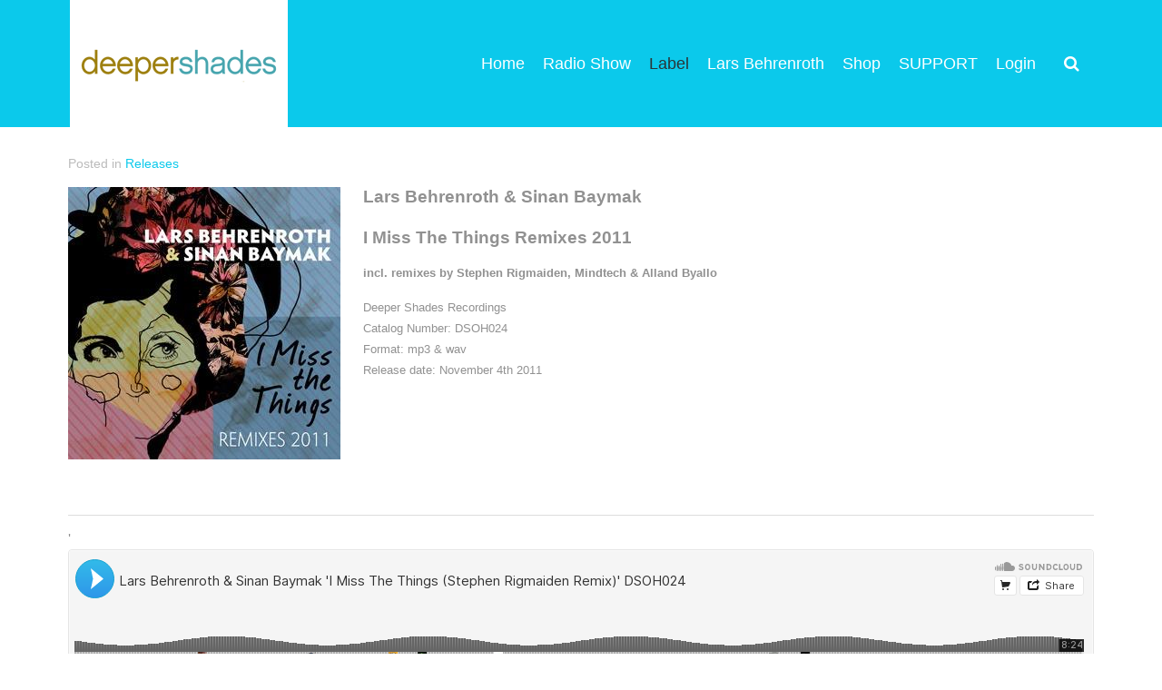

--- FILE ---
content_type: text/html; charset=utf-8
request_url: https://www.deepershades.net/releases/lars-behrenroth-sinan-baymak-i-miss-the-things-remixes-2011-dsoh024.html
body_size: 13625
content:
<!DOCTYPE HTML>
<html prefix="og: http://ogp.me/ns# fb: http://ogp.me/ns/fb# deepershades: http://ogp.me/ns/fb/deepershades#" lang="en-gb" dir="ltr"  data-config='{"twitter":0,"plusone":0,"facebook":0,"style":"lars-style"}'>

<head>									<!-- Google Tag Manager -->
									<script>(function(w,d,s,l,i){w[l]=w[l]||[];w[l].push({'gtm.start':
									new Date().getTime(),event:'gtm.js'});var f=d.getElementsByTagName(s)[0],
									j=d.createElement(s),dl=l!='dataLayer'?'&l='+l:'';j.async=true;j.src=
									'https://www.googletagmanager.com/gtm.js?id='+i+dl;f.parentNode.insertBefore(j,f);
									})(window,document,'script','dataLayer','GTM-KBRVWL');</script>
									<!-- End Google Tag Manager -->
<meta charset="utf-8">
<meta http-equiv="X-UA-Compatible" content="IE=edge">
<meta name="viewport" content="width=device-width, initial-scale=1">
<base href="https://www.deepershades.net/releases/lars-behrenroth-sinan-baymak-i-miss-the-things-remixes-2011-dsoh024.html" />
	<meta name="keywords" content="deep house, remix, soulful, lars behrenroth, deeper shades" />
	<meta name="rights" content="(c) 2026 Deeper Shades Recordings" />
	<meta name="title" content="Lars Behrenroth &amp; Sinan Baymak - I Miss The Things Remixes 2011 - DSOH024" />
	<meta name="metatitle" content="Lars Behrenroth &amp; Sinan Baymak - I Miss The Things Remixes 2011 - DSOH024" />
	
	
	<meta name="robots" content="max-snippet:-1, max-image-preview:large, max-video-preview:-1" />
	
	
	
	
	
	<meta property="og:image" content="https://www.deepershades.net/images/stories/label/covers/DSoH024_cover300.jpg" />
	<meta property="og:image:alt" content="Lars Behrenroth and Sinan Baymak - I Miss The Things Remixes 2011 - DSOH024" />
	
	<meta property="article:published_time" content="2011-10-17T13:00:00-07:00" />
	<meta property="article:modified_time" content="2016-12-12T16:47:23-08:00" />
	<meta property="article:section" content="Releases" />
	<meta property="article:author" content="Head Of DSOH" />
	
	<meta property="fb:pages" content="131688693517280" />
	<meta http-equiv="content-type" content="text/html; charset=utf-8" />
	<meta name="description" content="Lars Behrenroth &amp; Sinan Baymak - I Miss The Things Remixes 2011 - DSOH024 incl. remixes by Stephen Rigmaiden, Mindtech &amp; Alland Byallo" />
	<meta name="generator" content="MYOB" />
	<title>Lars Behrenroth &amp; Sinan Baymak - I Miss The Things Remixes 2011 - DSOH024</title>
	<link href="https://www.deepershades.net/index.php?option=com_search&amp;catid=49&amp;id=4979&amp;view=article&amp;Itemid=104305&amp;format=opensearch" rel="search" title="Search Deeper Shades Of House - The best Deep House - Radio Show, DJ Mixes, Record Label, Community" type="application/opensearchdescription+xml" />
	<link href="/templates/yoo_digit/favicon.ico" rel="shortcut icon" type="image/vnd.microsoft.icon" />
	<link href="https://www.deepershades.net/component/jmap/sitemap/aifeed" rel="alternate" type="application/json" title="AI JSON Data Feed" />
	<link href="/plugins/content/jw_disqus/jw_disqus/tmpl/css/template.css?v=3.7.0" rel="stylesheet" type="text/css" />
	<link href="/media/sourcecoast/css/sc_bootstrap5.css" rel="stylesheet" type="text/css" />
	<link href="/media/sourcecoast/css/common.css" rel="stylesheet" type="text/css" />
	<link href="/media/com_jce/site/css/content.min.css?badb4208be409b1335b815dde676300e" rel="stylesheet" type="text/css" />
	<link href="/media/com_rstbox/css/engagebox.css?fb490c12aacc45d487cbed97d1fb05d7" rel="stylesheet" type="text/css" />
	<link href="/modules/mod_latestnewsplusdate/tmpl/assets/style.min.css" rel="stylesheet" type="text/css" />
	<link href="/media/sourcecoast/themes/sclogin/default.css" rel="stylesheet" type="text/css" />
	<link href="/../plugins/system/quickuserreminder/assets/quickuserreminder.css" rel="stylesheet" type="text/css" />
	<style type="text/css">
.eb-23 .eb-dialog{--eb-max-width:700px;--eb-height:auto;--eb-padding:50px;--eb-background-color:rgba(255, 255, 255, 1);--eb-text-color:rgba(51, 51, 51, 1);--eb-dialog-shadow:var(--eb-shadow-elevation);text-align:center;--eb-border-style:none;--eb-border-color:rgba(0, 0, 0, 0.4);--eb-border-width:1px;--eb-overlay-enabled:1;--eb-overlay-clickable:1;--eb-bg-image-enabled:0;--eb-background-image:none;}.eb-23 .eb-close{--eb-close-button-inside:block;--eb-close-button-outside:none;--eb-close-button-icon:block;--eb-close-button-image:none;--eb-close-button-font-size:30px;--eb-close-button-color:rgba(136, 136, 136, 1);--eb-close-button-hover-color:rgba(85, 85, 85, 1);}.eb-23 .eb-dialog .eb-container{justify-content:center;min-height:100%;display:flex;flex-direction:column;}.eb-23 .eb-backdrop{--eb-overlay-background-color:rgba(0, 0, 0, 0.5);--eb-overlay-blur:10;}.eb-23.eb-inst{justify-content:center;align-items:center;}@media screen and (max-width: 1024px){.eb-23 .eb-dialog{--eb-height:auto;--eb-bg-image-enabled:inherit;--eb-background-image:none;}}@media screen and (max-width: 575px){.eb-23 .eb-dialog{--eb-height:auto;--eb-bg-image-enabled:inherit;--eb-background-image:none;}}.eb-23 {
                --animation_duration: 300ms;

            }
        
	</style>
	<script type="application/json" class="joomla-script-options new">{"csrf.token":"f07b81d7afa51529514e6f3cd0e5fe75","system.paths":{"root":"","base":""}}</script>
	<script src="/media/system/js/mootools-core.js?fb490c12aacc45d487cbed97d1fb05d7" type="text/javascript"></script>
	<script src="/media/system/js/core.js?fb490c12aacc45d487cbed97d1fb05d7" type="text/javascript"></script>
	<script src="/components/com_jfbconnect/includes/jfbconnect.js?v=6" type="text/javascript"></script>
	<script src="/media/jui/js/jquery.min.js?fb490c12aacc45d487cbed97d1fb05d7" type="text/javascript"></script>
	<script src="/media/jui/js/jquery-noconflict.js?fb490c12aacc45d487cbed97d1fb05d7" type="text/javascript"></script>
	<script src="/media/jui/js/jquery-migrate.min.js?fb490c12aacc45d487cbed97d1fb05d7" type="text/javascript"></script>
	<script src="/media/jui/js/bootstrap.min.js?fb490c12aacc45d487cbed97d1fb05d7" type="text/javascript"></script>
	<script src="/media/com_rstbox/js/vendor/velocity.min.js?fb490c12aacc45d487cbed97d1fb05d7" type="text/javascript"></script>
	<script src="/media/com_rstbox/js/vendor/velocity.ui.min.js?fb490c12aacc45d487cbed97d1fb05d7" type="text/javascript"></script>
	<script src="/media/com_rstbox/js/engagebox.js?fb490c12aacc45d487cbed97d1fb05d7" type="text/javascript"></script>
	<script src="/media/com_rstbox/js/gatracker.js?fb490c12aacc45d487cbed97d1fb05d7" type="text/javascript"></script>
	<script type="application/ld+json">
{"@context":"https://schema.org","@type":"FAQPage","mainEntity":[{"@type":"Question","name":"Lars Behrenroth & Sinan Baymak - I Miss The Things Remixes 2011 - DSOH024","url":"https://www.deepershades.net/releases/lars-behrenroth-sinan-baymak-i-miss-the-things-remixes-2011-dsoh024.html","acceptedAnswer":{"@type":"Answer","text":"Lars Behrenroth & Sinan Baymak - I Miss The Things Remixes 2011 - DSOH024 incl. remixes by Stephen Rigmaiden, Mindtech & Alland Byallo"}}]}
	</script>
	<!-- Facebook Pixel Code -->
            <script>
                !function(f,b,e,v,n,t,s)
              {if(f.fbq)return;n=f.fbq=function(){n.callMethod?
                  n.callMethod.apply(n,arguments):n.queue.push(arguments)};
                  if(!f._fbq)f._fbq=n;n.push=n;n.loaded=!0;n.version='2.0';
                  n.queue=[];t=b.createElement(e);t.async=!0;
                  t.src=v;s=b.getElementsByTagName(e)[0];
                  s.parentNode.insertBefore(t,s)}(window, document,'script',
              'https://connect.facebook.net/en_US/fbevents.js');
              fbq('init', '1399446800343373');
              fbq('track', 'PageView');
            </script>
            <noscript><img height="1" width="1" style="display:none"
              src="https://www.facebook.com/tr?id=1399446800343373&ev=PageView&noscript=1"
                  /></noscript>
            <!-- End Facebook Pixel Code -->
	<script type="text/javascript">jfbc.base = 'https://www.deepershades.net/';
jfbc.return_url = 'L3JlbGVhc2VzL2xhcnMtYmVocmVucm90aC1zaW5hbi1iYXltYWstaS1taXNzLXRoZS10aGluZ3MtcmVtaXhlcy0yMDExLWRzb2gwMjQuaHRtbA==';
jfbc.token = 'f07b81d7afa51529514e6f3cd0e5fe75';
jfbc.login.logout_facebook = false;
jfbc.login.scope = 'email';
jfbc.login.show_modal = '1';
jfbc.login.use_popup = true;
jfbc.login.auto = '0';
jfbc.login.logged_in = false;
jfbc.init();
</script>
	<meta name="twitter:card" content="summary_large_image"/><meta name="twitter:site" content="@DeeperShades"/><meta name="twitter:creator" content="@LarsLB"/><meta name="twitter:title" content="Lars Behrenroth & Sinan Baymak - I Miss The Things Remixes 2011 - DSOH024"/><meta property="og:title" content="Lars Behrenroth & Sinan Baymak - I Miss The Things Remixes 2011 - DSOH024"/><meta name="twitter:image" content="https://www.deepershades.net/images/stories/label/covers/DSoH024_cover300.jpg"/><meta property="og:image" content="https://www.deepershades.net/images/stories/label/covers/DSoH024_cover300.jpg"/><meta property="og:type" content="article"/><meta property="fb:admins" content="678451856"/><meta property="og:url" content="https://www.deepershades.net/releases/lars-behrenroth-sinan-baymak-i-miss-the-things-remixes-2011-dsoh024.html"/><meta property="og:description" content="Lars Behrenroth & Sinan Baymak - I Miss The Things Remixes 2011 - DSOH024 incl. remixes by Stephen Rigmaiden, Mindtech & Alland Byallo"/><meta name="twitter:description" content="Lars Behrenroth & Sinan Baymak - I Miss The Things Remixes 2011 - DSOH024 incl. remixes by Stephen Rigmaiden, Mindtech & Alland Byallo"/><meta property="fb:app_id" content="176174155730121"/><meta property="og:locale" content="en_gb"/><meta property="og:site_name" content="Deeper Shades Of House - The best Deep House - Radio Show, DJ Mixes, Record Label, Community"/>
	
	
	<!-- Start: Google Structured Data -->
			 <script type="application/ld+json" data-type="gsd"> { "@context": "https://schema.org", "@type": "BreadcrumbList", "itemListElement": [ { "@type": "ListItem", "position": 1, "name": "Home", "item": "https://www.deepershades.net/" }, { "@type": "ListItem", "position": 2, "name": "Label", "item": "https://www.deepershades.net/label-news/deeper-shades-recordings-mission-statement.html" }, { "@type": "ListItem", "position": 3, "name": "Releases", "item": "https://www.deepershades.net/releases/deeper-shades-recordings.html" }, { "@type": "ListItem", "position": 4, "name": "Label", "item": "https://www.deepershades.net/label.html" }, { "@type": "ListItem", "position": 5, "name": "Releases", "item": "https://www.deepershades.net/releases.html" }, { "@type": "ListItem", "position": 6, "name": "Lars Behrenroth &amp; Sinan Baymak - I Miss The Things Remixes 2011 - DSOH024", "item": "https://www.deepershades.net/releases/lars-behrenroth-sinan-baymak-i-miss-the-things-remixes-2011-dsoh024.html" } ] } </script> <script type="application/ld+json" data-type="gsd"> { "@context": "https://schema.org", "@type": "Article", "mainEntityOfPage": { "@type": "WebPage", "@id": "https://www.deepershades.net/releases/lars-behrenroth-sinan-baymak-i-miss-the-things-remixes-2011-dsoh024.html" }, "headline": "Lars Behrenroth &amp; Sinan Baymak - I Miss The Things Remixes 2011 - DSOH024", "description": "Lars Behrenroth &amp; Sinan Baymak - I Miss The Things Remixes 2011 - DSOH024 incl. remixes by Stephen Rigmaiden, Mindtech &amp; Alland Byallo", "image": { "@type": "ImageObject", "url": "https://www.deepershades.net/images/stories/label/covers/DSoH024_cover300.jpg" }, "publisher": { "@type": "Organization", "name": "Deep House Radio Show &amp; Podcast - Deeper Shades Of House", "logo": { "@type": "ImageObject", "url": "https://www.deepershades.net/images/dsoh_Logo_square1100.png" } }, "author": { "@type": "Person", "name": "DSOH_Main", "url": "https://www.deepershades.net/releases/lars-behrenroth-sinan-baymak-i-miss-the-things-remixes-2011-dsoh024.html" }, "datePublished": "2011-10-17T06:00:00-07:00", "dateCreated": "2011-10-17T06:00:00-07:00", "dateModified": "2016-12-12T08:47:23-08:00" } </script>
			<!-- End: Google Structured Data -->

<link rel="apple-touch-icon-precomposed" href="/templates/yoo_digit/apple_touch_icon.png">
<link rel="stylesheet" href="/templates/yoo_digit/styles/lars-style/css/bootstrap.css">
<link rel="stylesheet" href="/templates/yoo_digit/styles/lars-style/css/theme.css">
<link rel="stylesheet" href="/templates/yoo_digit/styles/lars-style/css/custom.css">
<script src="/templates/yoo_digit/warp/vendor/uikit/js/uikit.js"></script>
<script src="/templates/yoo_digit/warp/vendor/uikit/js/components/autocomplete.js"></script>
<script src="/templates/yoo_digit/warp/vendor/uikit/js/components/search.js"></script>
<script src="/templates/yoo_digit/warp/vendor/uikit/js/components/tooltip.js"></script>
<script src="/templates/yoo_digit/warp/js/social.js"></script>
<script src="/templates/yoo_digit/js/theme.js"></script>
<script src="/templates/yoo_digit/js/circlechart.js"></script>
  
<meta property="fb:pages" content="131688693517280" />
<script src="/templates/yoo_digit/js/dsoh-live-player.js?v=1" defer=""></script>
  <link rel="stylesheet" href="/templates/yoo_digit/css/dsoh-live-player.css?v=1"> 
<script src="https://cdn.gravitec.net/storage/930901ece449b2c776d0c98c598392e8/client.js" async></script>
  </head>

<body class="tm-isblog   tm-navbar-fixed">									<!-- Google Tag Manager (noscript) -->
									<noscript><iframe src="https://www.googletagmanager.com/ns.html?id=GTM-KBRVWL"
									height="0" width="0" style="display:none;visibility:hidden"></iframe></noscript>
									<!-- End Google Tag Manager (noscript) --><script type="text/javascript">
  
  window.fbAsyncInit = function() {
    FB.init({version: 'v16.0',appId: '176174155730121', status: false, cookie: true, xfbml: false});
FB.Event.subscribe('comment.create', jfbc.social.facebook.comment.create);
FB.Event.subscribe('comment.remove', jfbc.social.facebook.comment.remove);
jfbc.social.googleAnalytics.trackFacebook();
  };
  (function(d, s, id){
     var js, fjs = d.getElementsByTagName(s)[0];
     if (d.getElementById(id)) {return;}
     js = d.createElement(s); js.id = id;
     js.src = "//connect.facebook.net/en_GB/sdk.js";
     fjs.parentNode.insertBefore(js, fjs);
   }(document, 'script', 'facebook-jssdk'));
</script>





    
    
        <div class="tm-headerbar tm-headerbar-plain uk-clearfix">

            <div class="uk-container uk-container-center">

                                <a class="uk-navbar-brand uk-hidden-small" href="https://www.deepershades.net">
	<img class="tm-logo" src="/images/yootheme/logo.png" alt="logo" /></a>
                
                
                
                <div class="uk-navbar-flip">
                    <div class="uk-navbar-content uk-visible-large">
<form id="search-10027" class="uk-search" action="/releases/deeper-shades-recordings.html" method="post" role="search" data-uk-search="{'source': '/index.php?option=com_search&amp;tmpl=raw&amp;type=json&amp;ordering=&amp;searchphrase=all', 'param': 'searchword', 'msgResultsHeader': 'Search Results', 'msgMoreResults': 'More Results', 'msgNoResults': 'No results found', flipDropdown: 1}">
	<input class="uk-search-field" type="search" name="searchword" placeholder="search...">
	<input type="hidden" name="task"   value="search">
	<input type="hidden" name="option" value="com_search">
	<input type="hidden" name="Itemid" value="104305">
</form></div>
                </div>
                
                                <div class="uk-navbar-nav uk-navbar-flip uk-hidden-small">
                    <ul class="uk-navbar-nav uk-hidden-small">
<li class="uk-parent" data-uk-dropdown="{}" aria-haspopup="true" aria-expanded="false"><a href="https://www.deepershades.net/">Home</a><div class="uk-dropdown uk-dropdown-navbar uk-dropdown-width-1"><div class="uk-grid uk-dropdown-grid"><div class="uk-width-1-1"><ul class="uk-nav uk-nav-navbar"><li><a href="https://www.deepershades.net/contact">Contact</a></li><li><a href="/mixes/blog.html">DJ Mixes</a></li><li><a href="/deeper-shades-newsmail.html">Newsmail</a></li><li><a href="/donate-to-deepershades-net.html">Donate</a></li><li class="uk-parent"><a href="/features/blog.html">Features</a><ul class="uk-nav-sub"><li><a href="/label-profiles/blog.html">Label Profiles</a></li><li><a href="/interviews/blog.html">Interviews</a></li><li><a href="/music-reviews/blog.html">Music Reviews</a></li><li><a href="/premieres/blog.html">Premieres</a></li></ul></li><li class="uk-parent"><a href="/blog/blog.html">Blog</a><ul class="uk-nav-sub"><li><a href="/videos/blog.html">Videos</a></li><li><a href="/deep-house/blog.html">Deep House</a></li></ul></li><li><a href="/index.php?Itemid=106228&amp;option=com_search&amp;view=search">Search</a></li></ul></div></div></div></li><li class="uk-parent" data-uk-dropdown="{}" aria-haspopup="true" aria-expanded="false"><a href="/dsoh-shows/blog.html">Radio Show</a><div class="uk-dropdown uk-dropdown-navbar uk-dropdown-width-1"><div class="uk-grid uk-dropdown-grid"><div class="uk-width-1-1"><ul class="uk-nav uk-nav-navbar"><li><a href="https://radio.deepershades.net" onclick="window.open(this.href, 'targetWindow', 'toolbar=no,location=no,status=no,menubar=no,scrollbars=yes,resizable=yes,'); return false;">Live Radio</a></li><li><a href="https://www.deepershades.net/live">Live Video</a></li><li><a href="/dsoh-shows.html">Playlists</a></li><li><a href="/misc/deeper-shades-of-house-podcast.html">Podcast</a></li><li><a href="/about-deeper-shades-of-house.html">About</a></li></ul></div></div></div></li><li class="uk-parent uk-active" data-uk-dropdown="{}" aria-haspopup="true" aria-expanded="false"><a href="/label-news/deeper-shades-recordings-mission-statement.html">Label</a><div class="uk-dropdown uk-dropdown-navbar uk-dropdown-width-1"><div class="uk-grid uk-dropdown-grid"><div class="uk-width-1-1"><ul class="uk-nav uk-nav-navbar"><li><a href="https://deepershades.bandcamp.com">Music Store</a></li><li class="uk-active"><a href="https://www.deepershades.net/releases/deeper-shades-recordings.html">Releases</a></li><li><a href="/artists/blog.html">Artists &amp; Remixers</a></li><li><a href="/submit-your-demo.html">Submit Demo</a></li></ul></div></div></div></li><li class="uk-parent" data-uk-dropdown="{}" aria-haspopup="true" aria-expanded="false"><a href="https://www.deepershades.net/lars-behrenroth.html">Lars Behrenroth</a><div class="uk-dropdown uk-dropdown-navbar uk-dropdown-width-1"><div class="uk-grid uk-dropdown-grid"><div class="uk-width-1-1"><ul class="uk-nav uk-nav-navbar"><li><a href="/discography-lars-behrenroth.html">Discography</a></li><li><a href="/record-releases/blog.html">Productions + Remixes</a></li></ul></div></div></div></li><li><a href="https://shirts.deepershades.net" target="_blank" rel="noopener noreferrer">Shop</a></li><li class="uk-parent" data-uk-dropdown="{}" aria-haspopup="true" aria-expanded="false"><a href="https://www.deepershades.net/membership/plans.html" class="uk-button-default">SUPPORT</a><div class="uk-dropdown uk-dropdown-navbar uk-dropdown-width-1"><div class="uk-grid uk-dropdown-grid"><div class="uk-width-1-1"><ul class="uk-nav uk-nav-navbar"><li><a href="/membership/plans.html">Go Premium</a></li><li><a href="https://www.deepershades.net/community/premium-downloads?own=0">Premium Downloads</a></li><li><a href="/site/dsoh-premium-podcast.html">Premium Podcast</a></li><li><a href="https://its.dsoh.net/discord" target="_blank" rel="noopener noreferrer">Community Chat</a></li></ul></div></div></div></li></ul>

		<ul class="uk-navbar-nav uk-hidden-small">
			<li class="uk-parent" data-uk-dropdown>
				<a href="#">Login</a>
				<div class="uk-dropdown uk-dropdown-navbar"><div class="sclogin sourcecoast ns-bs5" id="sclogin-90">
    
    <div class="row">
        
    <div class="sclogin-joomla-login vertical col-md-12">
                <form action="/releases/deeper-shades-recordings.html" method="post" id="sclogin-form90">
            <div class="mod-sclogin__userdata userdata">
                <div class="mod-sclogin__username form-group">
                    <div class="input-group">
                        <input id="sclogin-username-90" type="text" name="username" class="form-control sclogin-username"
                               autocomplete="username" placeholder="Username"
                               tabindex="0"                         >
                        <label for="sclogin-username-90" class="visually-hidden">Username</label>
                        <span class="input-group-text " title="Username">
                            <span class="field-icon icon-user" aria-hidden="true"></span>
                        </span>
                        <!-- only add spans if they have buttons present -->
                                            </div>
                </div>
                <div class="mod-sclogin__password form-group">
                    <div class="input-group">
                        <input id="sclogin-passwd-90" type="password" name="password" autocomplete="current-password" class="form-control sclogin-passwd" placeholder="Password">
                        <!-- only add spans if they have buttons present -->
                                            </div>
                </div>
                <div class="form-group form-sclogin-submitcreate" id="form-sclogin-submitcreate-90">
                    <button type="submit" name="Submit" class="btn btn-primary">Log in</button>
                                            <a class="btn validate btn-secondary" href="/index.php?option=com_users&view=registration&Itemid=95">Register</a>
                                    </div>
                                        <div class="form-check">
                            <div class="form-group form-sclogin-remember" id="form-sclogin-remember-90">
                                <label for="sclogin-remember-90">
                                    <input id="sclogin-remember-90" type="checkbox" name="remember" class="form-check-input sclogin-remember"  title="Remember Me" />
                                    Remember me                                </label>
                            </div>
                        </div>
                    
                <input type="hidden" name="option" value="com_users"/><input type="hidden" name="task" value="user.login"/><input type="hidden" name="return" value="aHR0cHM6Ly93d3cuZGVlcGVyc2hhZGVzLm5ldC9yZWxlYXNlcy9sYXJzLWJlaHJlbnJvdGgtc2luYW4tYmF5bWFrLWktbWlzcy10aGUtdGhpbmdzLXJlbWl4ZXMtMjAxMS1kc29oMDI0Lmh0bWw="/><input type="hidden" name="mod_id" value="90"/><input type="hidden" name="f07b81d7afa51529514e6f3cd0e5fe75" value="1" /><ul><li><span class="btn-link"><a href="/forgot-username.html">Forgot Username?</a></span></li><li><span class="btn-link"><a href="/forgot-password.html">Forgot Password?</a></span></li></ul>            </div>
        </form>
    </div>
    <div class="sclogin-social-login col-md-12 vertical bottom"><div class="sourcecoast login ns-bs5"><div class="d-flex justify-content-start"><div class="social-login mr-2 facebook jfbcLogin" >
        <a class="sc_fblogin" href="javascript:void(0)" onclick="jfbc.login.provider('facebook');">
            <img src="/media/sourcecoast/images/provider/facebook/icon_label.png" alt="Login With Facebook" title="Login With Facebook"/></a>
            </div><div class="social-login mr-2 twitter scTwitterLogin" >
        <a class="sc_twlogin" href="javascript:void(0)" onclick="jfbc.login.provider('twitter');">
            <img src="/media/sourcecoast/images/provider/twitter/icon_label.png" alt="Login With Twitter" title="Login With Twitter"/></a>
            </div></div></div></div>    </div>

        <div class="clearfix"></div>
</div>

</div>
			</li>
		</ul>                </div>
                
                                <a href="#offcanvas" class="uk-navbar-toggle uk-navbar-flip uk-visible-small" data-uk-offcanvas></a>
                
                                <a class="tm-logo-small uk-navbar-brand uk-visible-small" href="https://www.deepershades.net">
	<img class="uk-responsive-height" src="/images/yootheme/logo.png" alt="Demo" width="95" height="55" /></a>

                
            </div>

        </div>

    
    
    <div class="tm-wrapper">

    
    
        <div class="tm-block tm-block-padding-top ">
        <div class=" uk-container uk-container-center">

                                        
            <div class="tm-middle uk-grid" data-uk-grid-match data-uk-grid-margin>

                                <div class="tm-main uk-width-medium-1-1">

                    
                                        <main class="tm-content">

                        <div id="system-message-container">
</div>
<script>
fbq('track', 'ViewContent', {
value: 0.00,
currency: 'USD'
});
</script>




<article class="uk-article" >

	
	
	
		<p class="uk-article-meta">

		 Posted in <a href="/releases.html">Releases</a>
	</p>
	
	
	
		<div>
		


<!-- JoomlaWorks "Disqus Comments (for Joomla)" (v3.7.0) starts here -->

<a id="startOfPage"></a>


<img src="https://www.deepershades.net/images/stories/label/covers/DSoH024_cover300.jpg" alt="Lars Behrenroth and Sinan Baymak - I Miss The Things Remixes 2011 - DSOH024" title="Lars Behrenroth and Sinan Baymak - I Miss The Things Remixes 2011 - DSOH024" style="float: left; width: 300px; height: 300px; margin-right: 25px; margin-bottom: 5px;" border="0" height="300" width="300" /><span style="font-size: 14pt;"><b>Lars Behrenroth &amp; Sinan Baymak</b></span><br /><br /> <span style="font-size: 14pt;"><b>I Miss The Things Remixes 2011<br /></b></span>
<p><span style="font-size: 12pt;"><b><span style="font-size: 10pt;">incl. remixes by Stephen Rigmaiden, Mindtech &amp; Alland Byallo</span><br /></b></span></p>
<span style="font-size: 10pt;">Deeper Shades Recordings<br /> Catalog Number: DSOH024<br />Format: mp3 &amp; wav</span><br /><span style="font-size: 10pt;">Release date: November 4th 2011</span><br /> <span style="font-size: 10pt;"><br /></span><br /><br /><br /><br /><br /></p>
<hr />

'
<iframe width="100%" height="450" scrolling="no" frameborder="no" src="https://w.soundcloud.com/player/?url=https%3A//api.soundcloud.com/playlists/1299525&amp;color=32bbe9&amp;auto_play=false&amp;hide_related=false&amp;show_comments=true&amp;show_user=false&amp;show_reposts=false&amp;show_artwork=false"></iframe>
<br /> 
<br /> 
<span style="font-size: 8pt;"><br /><br />Click the logos below to purchase this release from the following digital shops:</span><br /> 
<table bgcolor="white" border="0" cellpadding="5" cellspacing="15" width="100%">
<tbody>
<tr>
<td><a href="//deepershades.bandcamp.com/album/i-miss-the-things-remixes-2011"          target="_blank"><img src="/images/stories/sysimages/StoreLogosDS/ds_shop.gif"                  height="49" width="200" /></a></td>
<td><a href="//itunes.apple.com/us/album/i-miss-the-things-remixes-2011/id471569389?ls=1"    target="_blank"><img src="/images/stories/sysimages/StoreLogosDS/itunes_logo.gif"    height="47" width="121" /></a></td>
<td><a href="//www.amazon.com/gp/product/B005X1MOYQ/ref=as_li_ss_tl?ie=UTF8&tag=dsoh0d-20&linkCode=as2&camp=217145&creative=399373&creativeASIN=B005X1MOYQ"    target="_blank"><img src="/images/stories/sysimages/StoreLogosDS/logo-amazon.gif"    align="absbottom" height="35" width="180" /></a></td>

<td><a href="//www.beatport.com/release/i-miss-the-things-remixes-2011/828087"    target="_blank"><img src="/images/stories/sysimages/StoreLogosDS/Beatport-Logo-Black.gif"    border="0" height="50" width="150" /></a></td>

</tr>
</tbody>
</table>
&nbsp;   
 
<hr />
<p class="style1">Three years after the original release of "I Miss The  Things", the timeless and emotionally charged production by Lars  Behrenroth &amp; Sinan Baymak gets remixed by celebrated West Coast  darling Stephen Rigmaiden, Italy's successful production team Mindtech  aka Salvatore Agrosi &amp; Marco Fracasso and Berliner by choice, Alland  Byallo.</p>
<p><span class="style1">The three different remixes cover a  variety of deep house styles so you can find the perfect slot in your DJ  sets for either rendition.</span><br /><br /><span class="style1">1. <strong class="style1">I Miss The Things (Stephen Rigmaiden Remix)<br /> 2. </strong> <strong class="style1">I Miss The Things (Stephen Rigmaiden Instrumental)</strong><br /> <strong class="style1">3. </strong> <strong class="style1">I Miss The Things (Mindtech Remix)<br /> <strong class="style1">4. </strong> <strong class="style1">I Miss The Things (Mindtech Instrumental)<br /> <strong class="style1">5. </strong> <strong class="style1">I Miss The Things (Alland Byallo Bad Animal Remix)</strong></strong></strong></span><span class="style1"><br /></span></p>
<p>Mastered by Gil Tamazyan<br />Artwork by Kathy Behrenroth</p>
<p>(p) &amp; (c) 2011 Deeper Shades Recordings<br />licensing: <a href="/cdn-cgi/l/email-protection#117d7073747d517574746174636279707574623f7f7465"><span class="__cf_email__" data-cfemail="630f0201060f23070606130611100b020706104d0d0617">[email&#160;protected]</span></a><br /><br /> ----------------------------------------------------------------------------------------------------</p>
<p class="style1">What others have to say:</p>
<p class="style5">Love this release! the vocal delivery is  solid, all the remixes work, fav is the mind tech one however the rest  are proper for different grooves..great job..keep em comin! <br /> <strong>Osunlade (Yoruba Rec)</strong></p>
<p class="style5">Stephen Rigmaiden's remix is my favorite. Also featured it in the Gogo Music Radio show. <br /> <strong>Ralf Gum (Gogo Music)</strong></p>
<p class="style5">Digging the Mindtech mix on this. <br /> <strong>Zepherin Saint (Tribe Records)</strong></p>
<p class="style5">Out of the three remixes here the Alland Byallo is most ground breaking, feeling the crunch o this one!<br /> <strong>Atjazz (Atjazz Record Company)</strong></p>
<p class="style5">Dope dope, solid remixes all around from Alland to Stephen. However the Mindtech mix is just ridiculous. Full Support. <br /> <strong>Matthew Bandy (Limestone Rec) </strong></p>
<p class="style5">This is a heavy assault! The Mindtech mix is  tearing! Speaker damage. Really into this! Many thanks full support,  ill get this on my Soul elements show tomorrow!<br /> <strong>Joey (Distant People)</strong></p>
<p class="style5">Definitely a nice record, I dig Alland's mix alot..<br /> <strong>Martin Landsky (Pokerflat / Mobilee Rec)</strong></p>
<p class="style5">All the mixes are solid. Also the mixdown sounds clean and powerful.. Full support.<br /> <strong>Fabio Genito (Valenostrum / Vega Rec.)</strong></p>
<p class="style5">I like the mindtech remix - good deep vibe on that one.<br /> <strong>Mark De Clive-Lowe (Mashibeats)</strong></p>
<p class="style5">Thank you for taking me backing back to this  beauty. I'm really feeling Stephan Rigmaiden mix the best on this pack -  it's so smooth and compliments the vocal properly - best of luck with  it - it's def going down.<br /> <strong>Hector Romero (Def Mix / SAW Rec)</strong></p>
<p class="style5">I like the Rigmaiden Remix. <br /> <strong>DJ Christos (Katsaitis Music, South Africa)</strong></p>
<p class="style5">The Mindtech versions are the pick here for me. That bass grooves like mad... thanks <br /> <strong>Tom Lynch (Tomson / Tone Control Rec)</strong></p>
<p class="style5">Dope release bro! Loving Stephens remix.<br /> <strong>Andy Compton (Peng Rec)</strong></p>
<!-- Disqus comments block -->
<div class="jwDisqusForm">
    
            <div id="disqus_thread"></div>
            <script data-cfasync="false" src="/cdn-cgi/scripts/5c5dd728/cloudflare-static/email-decode.min.js"></script><script>
                var disqus_developer = '0';
                var disqus_config = function(){
                    this.page.url = 'https://www.deepershades.net/releases/lars-behrenroth-sinan-baymak-i-miss-the-things-remixes-2011-dsoh024.html';
                    this.page.identifier = 'd18b42b801_id4979';
                    this.language = '';
                };
                (function() {
                    var d = document, s = d.createElement('script');
                    s.src = 'https://deepershadesofhouse.disqus.com/embed.js';
                    s.setAttribute('data-timestamp', +new Date());
                    (d.head || d.body).appendChild(s);
                })();
            </script>
            <noscript>
                <a href="https://deepershadesofhouse.disqus.com/?url=ref_noscript">View the discussion thread.</a>
            </noscript>
                <div id="jwDisqusFormFooter">
        <a id="jwDisqusBackToTop" href="#startOfPage">
            back to top        </a>
        <div class="clr"></div>
    </div>
</div>

<div class="clr"></div>


<!-- JoomlaWorks "Disqus Comments (for Joomla)" (v3.7.0) ends here -->
<ul class="uk-navbar"><li class="uk-navbar">&lt; <a href="/releases/lars-behrenroth-presents-various-shades-vol2-dsoh025.html" rel="next">Lars Behrenroth Presents Various Shades Vol.2 - DSOH025</a></li><li class="uk-navbar-flip"><a href="/releases/va-house-afrika-presents-deeper-shades-of-house-digi-sampler-dsoh023.html" rel="prev">V.A. - House Afrika presents Deeper Shades of House DIGI Sampler - DSOH023</a> &gt;</li>
				</ul>	</div>
	
	
	
	
	
	
</article>
                    </main>
                    
                                        <section class="tm-main-bottom uk-grid" data-uk-grid-match="{target:'> div > .uk-panel'}" data-uk-grid-margin>
<div class="uk-width-1-1 uk-width-medium-1-3"><div class="uk-panel uk-panel-box uk-panel-box-primary"><h3 class="uk-panel-title">Support Deeper Shades Of House</h3>
	<ul class="uk-list uk-list-line">
<li>Exclusive Live DJ Sets and selected talk free shows</li>
<li>Premium Podcast</li>
<li>Store Discounts</li>
<li>Download all new Deeper Shades Recordings releases FREE</li>
<li>EXECUTIVE PRODUCER credit</li></ul>
<a class="uk-button uk-width-1-1" title="Go Premium today and support Deeper Shades Of House. Plus enjoy many many extra Premium member benefits." href="/premium-membership.html" target="_self">GO PREMIUM</a></div></div>

<div class="uk-width-1-1 uk-width-medium-1-3"><div class="uk-panel uk-panel-box style-box podcast">
	<div class="uk-panel uk-text-center"><h5>DEEPER SHADES RADIO NETWORK </h5> 
<a class="uk-icon-large uk-icon-play-circle" title="Audio only stream. Recommended for mobile and slow internet connections!" href="//radio.deepershades.net" onclick="window.open(this.href,'targetWindow','toolbar=no,location=no,status=no,menubar=no,scrollbars=yes,resizable=yes,');return false;"></a>
 <a class="uk-button-medium" title="Tune in and listen to Deeper Shades Of House shows and exclusive Deep House mixes 24 hours a day, 7 days a week" href="//radio.deepershades.net" onclick="window.open(this.href,'targetWindow','toolbar=no,location=no,status=no,menubar=no,scrollbars=yes,resizable=yes,');return false;">LISTEN</a>
 
<br />
<hr>
<h5>DEEPER SHADES TV</h5>
<a class="uk-icon-large uk-icon-youtube-play" title="Watch Lars Behrenroth and guests in the mix on Deeper Shades TV" href="/live"></a> 
<a class="uk-button-medium" title="Watch Lars Behrenroth and guests in the mix on Deeper Shades TV" href="/live">WATCH</a>
<br /><br />
<a href="/live" target="_self"><img src="//img.deepershades.net/stories/sysimages/DeeperShadesTV_210.jpg" width="210" height="146"></a></div></div></div>

<div class="uk-width-1-1 uk-width-medium-1-3"><div class="uk-panel uk-panel-box">
	<div align="center">
    <h3><strong>DSOH PODCAST</strong> <a href="https://www.deepershades.net/deeper-shades-of-house-podcast.html" title="what is a podcast . tell me more" class="uk-icon-hover uk-icon-question-circle"></a></h3>
    <br><a title="Subscribe and listen on Apple Podcasts" target="_blank" href="https://its.dsoh.net/applepodcasts" rel="noopener"><img src="https://www.deepershades.net/images/stories/sysimages/musicservices_logos/apple-podcasts-1-1.png" width="95%" alt="Subscribe and listen on Apple Podcasts"></a> <br> <br>
    <a title="Follow and listen on YouTube Music" target="_blank" href="https://its.dsoh.net/youtubepod" rel="noopener"><img src="https://www.deepershades.net/images/stories/sysimages/musicservices_logos/AvailableonYouTube-white-2xPNG.png" width="80%" alt="Follow and listen on YouTube Music"></a> <br><br><a title="Follow and listen on Amazon Music Podcasts" target="_blank" href="https://its.dsoh.net/amazonpodcasts" rel="noopener"><img src="https://www.deepershades.net/images/stories/sysimages/musicservices_logos/AM-listen on-light.png" width="88%" alt="Follow and listen on Amazon Music Podcasts"></a> <br><br> <a class="uk-button-secondary uk-button-small uk-button uk-width-1-1" title="Subscribe via RSS" target="_blank" href="https://feeds.deepershades.net/dsoh" rel="noopener"><i class="uk-icon-small uk-icon-justify uk-icon-rss"></i> SUBSCRIBE VIA RSS</a> <br> <a class="uk-button-primary uk-button-small uk-button uk-width-1-1" title="Subscribe via Email" href="https://newsletter.deepershades.net/subscription?f=MiWHA9Gxfn5FuGztJTsZQ1p7LHwWGUuSvUDV5ME7nsOATofw0Vyypm4C892I1m0RPf" target="_blank" rel="noopener"><i class="uk-icon-small uk-icon-justify uk-icon-pencil"></i> SUBSCRIBE VIA EMAIL</a>
</div></div></div>
</section>
                    
                </div>
                
                                                
            </div>
        </div>
    </div>
    
        <div class="tm-block  ">
        <div class=" uk-container uk-container-center">
            <section class="tm-bottom-a uk-grid" data-uk-grid-match="{target:'> div > .uk-panel'}" data-uk-grid-margin>
<div class="uk-width-1-1 uk-width-medium-1-3"><div class="uk-panel uk-panel-box"><h3 class="uk-panel-title">Latest Premieres</h3><ul class="lnpd_item_wrapper">
			<li class="lnpd_item_without_intro" >
			<span class="lnpd_item_date">
				<span class="lnd_introdate">Tue, Jan 13th 2026<br/></span>			</span>
			<a href="/premieres/premiere-lee-guthrie-fade-al-bradley-s-precinct-dub-3am-recordings.html"  class="lnpd_item_title"><span >PREMIERE: Lee Guthrie 'Fade (Al Bradley's Precinct Dub)' [3am Recordings]</span></a>	
			</li>

					<li class="lnpd_item_without_intro" >
			<span class="lnpd_item_date">
				<span class="lnd_introdate">Mon, Jan 12th 2026<br/></span>			</span>
			<a href="/premieres/premiere-trinidadian-deep-anger-wave-phuture-shock-musik.html"  class="lnpd_item_title"><span >PREMIERE: Trinidadian Deep 'Anger Wave' [Phuture Shock Musik]</span></a>	
			</li>

					<li class="lnpd_item_without_intro" >
			<span class="lnpd_item_date">
				<span class="lnd_introdate">Mon, Dec 29th 2025<br/></span>			</span>
			<a href="/premieres/premiere-li-la-lazy-sunday-deep-clicks.html"  class="lnpd_item_title"><span >PREMIERE: Li.La 'Lazy Sunday' [Deep Clicks]</span></a>	
			</li>

					<li class="lnpd_item_without_intro" >
			<span class="lnpd_item_date">
				<span class="lnd_introdate">Fri, Dec 19th 2025<br/></span>			</span>
			<a href="/premieres/premiere-ron-headback-who-knew-shaolin-s-never-sleep.html"  class="lnpd_item_title"><span >PREMIERE: Ron Headback 'Who Knew?' [Shaolin's Never Sleep]</span></a>	
			</li>

					<li class="lnpd_item_without_intro" >
			<span class="lnpd_item_date">
				<span class="lnd_introdate">Fri, Dec 12th 2025<br/></span>			</span>
			<a href="/premieres/premiere-petals-in-sound-days-dzc-s-dub-version-fortunea-records.html"  class="lnpd_item_title"><span >PREMIERE: Petals In Sound 'Days (Dzc.'s Dub Version)' [Fortunea Records]</span></a>	
			</li>

					<li class="lnpd_item_without_intro" >
			<span class="lnpd_item_date">
				<span class="lnd_introdate">Wed, Dec 10th 2025<br/></span>			</span>
			<a href="/premieres/premiere-jeff-swiff-stereo-nicewon-recordings.html"  class="lnpd_item_title"><span >PREMIERE: Jeff Swiff 'Stereo' [Nicewon Recordings]</span></a>	
			</li>

		</ul>
<div class='lnpd_more_cat'>More in <a href=/premieres.html>Premieres</a>&nbsp;&nbsp;</div></div></div>

<div class="uk-width-1-1 uk-width-medium-1-3"><div class="uk-panel uk-panel-box"><h3 class="uk-panel-title">Latest Shows</h3><ul class="lnpd_item_wrapper">
			<li class="lnpd_item_without_intro" >
			<span class="lnpd_item_date">
				<span class="lnd_introdate">Friday, 16 January 2026<br/></span>			</span>
			<a href="/dsoh-shows/deeper-shades-of-house-935-guest-mix-by-black-eyes.html"  class="lnpd_item_title"><span >Deeper Shades Of House #935 | guest mix by BLACK EYES aka Prince of Hydro</span></a>	
			</li>

					<li class="lnpd_item_without_intro" >
			<span class="lnpd_item_date">
				<span class="lnd_introdate">Friday, 09 January 2026<br/></span>			</span>
			<a href="/dsoh-shows/deeper-shades-of-house-934-guest-mix-by-jeremiah.html"  class="lnpd_item_title"><span >Deeper Shades Of House #934 | guest mix by JEREMIAH</span></a>	
			</li>

					<li class="lnpd_item_without_intro" >
			<span class="lnpd_item_date">
				<span class="lnd_introdate">Friday, 26 December 2025<br/></span>			</span>
			<a href="/dsoh-shows/deeper-shades-of-house-933-guest-mix-by-anthony-nicholson.html"  class="lnpd_item_title"><span >Deeper Shades Of House #933 | guest mix by ANTHONY NICHOLSON</span></a>	
			</li>

					<li class="lnpd_item_without_intro" >
			<span class="lnpd_item_date">
				<span class="lnd_introdate">Friday, 19 December 2025<br/></span>			</span>
			<a href="/dsoh-shows/deeper-shades-of-house-932-guest-mix-by-ladee-m.html"  class="lnpd_item_title"><span >Deeper Shades Of House #932 | guest mix by LADEE M</span></a>	
			</li>

					<li class="lnpd_item_without_intro" >
			<span class="lnpd_item_date">
				<span class="lnd_introdate">Friday, 12 December 2025<br/></span>			</span>
			<a href="/dsoh-shows/deeper-shades-of-house-931-guest-mix-by-gillandrax.html"  class="lnpd_item_title"><span >Deeper Shades Of House #931 | guest mix by GILLANDRAX</span></a>	
			</li>

					<li class="lnpd_item_without_intro" >
			<span class="lnpd_item_date">
				<span class="lnd_introdate">Friday, 05 December 2025<br/></span>			</span>
			<a href="/dsoh-shows/deeper-shades-of-house-930-guest-mix-by-toronto-hustle.html"  class="lnpd_item_title"><span >Deeper Shades Of House #930 | guest mix by TORONTO HUSTLE</span></a>	
			</li>

		</ul>
<div class='lnpd_more_cat'>More in <a href=/dsoh-shows.html>DSOH Shows</a>&nbsp;&nbsp;</div></div></div>

<div class="uk-width-1-1 uk-width-medium-1-3"><div class="uk-panel uk-panel-box"><h3 class="uk-panel-title">Latest Releases</h3><ul class="lnpd_item_wrapper">
			<li class="lnpd_item_without_intro" >
			<span class="lnpd_item_date">
				<span class="lnd_introdate">Tuesday, 16 December 2025 13:13<br/></span>			</span>
			<a href="/releases/60-hertz-project-happy-days-deeper-shades-recordings.html"  class="lnpd_item_title"><span >60 Hertz Project "Happy Days" [Deeper Shades Recordings]</span></a>	
			</li>

					<li class="lnpd_item_without_intro" >
			<span class="lnpd_item_date">
				<span class="lnd_introdate">Thursday, 20 November 2025 02:00<br/></span>			</span>
			<a href="/releases/kman-sa-breaking-walls-deeper-shades-recordings.html"  class="lnpd_item_title"><span >KMAN SA "Breaking Walls" [Deeper Shades Recordings]</span></a>	
			</li>

					<li class="lnpd_item_without_intro" >
			<span class="lnpd_item_date">
				<span class="lnd_introdate">Friday, 31 October 2025 01:20<br/></span>			</span>
			<a href="/releases/miguel-scott-the-definition-deeper-shades-recordings.html"  class="lnpd_item_title"><span >Miguel Scott "The Definition" [Deeper Shades Recordings]</span></a>	
			</li>

					<li class="lnpd_item_without_intro" >
			<span class="lnpd_item_date">
				<span class="lnd_introdate">Thursday, 30 October 2025 13:26<br/></span>			</span>
			<a href="/releases/lars-behrenroth-pitch-313-444-3764-deeper-shades-recordings.html"  class="lnpd_item_title"><span >Lars Behrenroth "Pitch (313 444 3764)" Deeper Shades Recordings</span></a>	
			</li>

					<li class="lnpd_item_without_intro" >
			<span class="lnpd_item_date">
				<span class="lnd_introdate">Wednesday, 29 October 2025 14:48<br/></span>			</span>
			<a href="/releases/apple-jazz-boet-quality-mhlaba-deeper-shades-recordings.html"  class="lnpd_item_title"><span >Apple Jazz & Boet Quality "Mhlaba" [Deeper Shades Recordings]</span></a>	
			</li>

		</ul>
<div class='lnpd_more_cat'>More in <a href=/releases.html>Releases</a>&nbsp;&nbsp;</div></div></div>
</section>
        </div>
    </div>
    
        <div class="tm-block  tm-block-primary ">
        <div class=" tm-block-full uk-container uk-container-center">
            <section class="tm-bottom-b uk-grid" data-uk-grid-match="{target:'> div > .uk-panel'}" data-uk-grid-margin><div class="uk-width-1-1">
	<div class="uk-panel uk-panel-box uk-panel-box-primary">
	<div class="uk-text-center tm-social-bar">
    <a href="//www.facebook.com/DeeperShadesOfHouse" target="_blank" class="uk-icon-button uk-icon uk-icon-facebook tm-margin-right"></a>
    <a href="//its.dsoh.net/twitter" target="_blank" class="uk-icon-button uk-icon-twitter tm-margin-left tm-margin-right"></a>
    <a href="//instagram.com/LarsLB" target="_blank" class="uk-icon-button uk-icon-instagram tm-margin-left tm-margin-right"></a>
    <a href="//its.dsoh.net/youtube" target="_blank" class="uk-icon-button uk-icon-youtube tm-margin-left tm-margin-right"></a>
    <a href="//www.soundcloud.com/LarsLB" target="_blank" class="uk-icon-button uk-icon-soundcloud tm-margin-left tm-margin-right"></a>
    <a href="//feeds.feedburner.com/DeeperShadesOfHouse" target="_blank" class="uk-icon-button uk-icon-rss tm-margin-left"></a>
    <a href="//its.dsoh.net/twitch" target="_blank" class="uk-icon-button uk-icon-twitch tm-margin-left tm-margin-right"></a>
    <a rel="me" href="//its.dsoh.net/discord"><strong>DISCORD</strong></a>
</div>

<div class="uk-panel uk-text-center">
    <h2 class="tm-title-line"><span><strong>Leave a Voicemail / Text or WhatsApp</strong></span></h2>
    <span style="font-size: 19pt;"><strong>+1&nbsp;313 444 3764</strong></span>
</div><br><br></div></div></section>
        </div>
    </div>
                <a class="tm-totop-scroller  tm-block-secondary" data-uk-smooth-scroll href="#"></a>
    
        <div class="tm-block  tm-block-secondary ">
        <div class="uk-container uk-container-center  tm-block-full">
            <section class="tm-bottom-c uk-grid" data-uk-grid-match="{target:'> div > .uk-panel'}" data-uk-grid-margin>
<div class="uk-width-1-1"><div class=" style-blank">
	<div class="uk-text-center">
<h2 class="tm-title-line"> GO PREMIUM </h2>
<h2>DOWNLOAD EXCLUSIVE LIVE MIXES, PREMIUM PODCAST, <br /> DEEPER SHADES LABEL RELEASES AND MORE</h2>
 
 <br /><a href="//www.deepershades.net/membership/plans.html" target="_self"><img src="//www.deepershades.net/images/stories/sysimages/Sign-Up-Button-Transparent-Background.png" width="250" alt="Access All Areas" /></a></div>
<br /><br />

</div></div>
</section>
        </div>
    </div>
    
    </div>

        <div class=" tm-block-secondary">
        <div class=" tm-block-full uk-container uk-container-center">
            <footer class="tm-footer uk-text-center uk-text-small">

                <div class="uk-panel style-menu"><ul class="uk-subnav uk-subnav-line uk-flex-center">
<li><a href="/contact">Contact</a></li><li><a href="/misc/deeper-shades-of-house-podcast.html">Podcast</a></li><li><a href="https://www.deepershades.net/premium-membership.html">Go Premium</a></li><li><a href="/site/terms-of-use.html">Terms Of Use</a></li></ul></div>
            </footer>
        </div>
    </div>
    
    <!-- Pinterest Verification -->
<meta name="p:domain_verify" content="485bec26e17241fc97a32c391bb5395b"/>
<!-- END Pinterest Verification --> 

<img src="https://dscm.li/-544318242" style="display: none;"></img>

        <div id="offcanvas" class="uk-offcanvas">
        <div class="uk-offcanvas-bar uk-offcanvas-bar-flip"><div class="uk-panel">
<form id="search-10860" class="uk-search" action="/releases/deeper-shades-recordings.html" method="post" role="search" >
	<input class="uk-search-field" type="search" name="searchword" placeholder="search...">
	<input type="hidden" name="task"   value="search">
	<input type="hidden" name="option" value="com_search">
	<input type="hidden" name="Itemid" value="104305">
</form></div>
<div class="uk-panel"><h3 class="uk-panel-title">Login</h3><div class="sclogin sourcecoast ns-bs5" id="sclogin-10744">
    
    <div class="row">
        
    <div class="sclogin-joomla-login vertical col-md-12">
                <form action="/releases/deeper-shades-recordings.html" method="post" id="sclogin-form10744">
            <div class="mod-sclogin__userdata userdata">
                <div class="mod-sclogin__username form-group">
                    <div class="input-group">
                        <input id="sclogin-username-10744" type="text" name="username" class="form-control sclogin-username"
                               autocomplete="username" placeholder="Username"
                               tabindex="0" autofocus                        >
                        <label for="sclogin-username-10744" class="visually-hidden">Username</label>
                        <span class="input-group-text " title="Username">
                            <span class="field-icon icon-user" aria-hidden="true"></span>
                        </span>
                        <!-- only add spans if they have buttons present -->
                                                    <span class="input-group-text btn "><a href="/forgot-username.html" class="forgot hasTooltip" tabindex="-1" data-placement="right" title="Forgot Username?" aria-label="Forgot Username?">
                                <i class="field-icon icon-question-sign"></i></a></span>                                            </div>
                </div>
                <div class="mod-sclogin__password form-group">
                    <div class="input-group">
                        <input id="sclogin-passwd-10744" type="password" name="password" autocomplete="current-password" class="form-control sclogin-passwd" placeholder="Password">
                        <!-- only add spans if they have buttons present -->
                                                    <span class="input-group-text btn "><a href="/forgot-password.html" class="forgot hasTooltip" tabindex="-1" data-placement="right" title="Forgot Password?" aria-label="Forgot Password?">
                                <i class="field-icon icon-question-sign"></i></a></span>                                            </div>
                </div>
                <div class="form-group form-sclogin-submitcreate" id="form-sclogin-submitcreate-10744">
                    <button type="submit" name="Submit" class="btn btn-primary">Log in</button>
                                            <a class="btn validate btn-secondary" href="/index.php?option=com_users&view=registration&Itemid=95">Register</a>
                                    </div>
                                        <div class="form-check">
                            <div class="form-group form-sclogin-remember" id="form-sclogin-remember-10744">
                                <label for="sclogin-remember-10744">
                                    <input id="sclogin-remember-10744" type="checkbox" name="remember" class="form-check-input sclogin-remember"  title="Remember Me" />
                                    Remember me                                </label>
                            </div>
                        </div>
                    
                <input type="hidden" name="option" value="com_users"/><input type="hidden" name="task" value="user.login"/><input type="hidden" name="return" value="aHR0cHM6Ly93d3cuZGVlcGVyc2hhZGVzLm5ldC9yZWxlYXNlcy9sYXJzLWJlaHJlbnJvdGgtc2luYW4tYmF5bWFrLWktbWlzcy10aGUtdGhpbmdzLXJlbWl4ZXMtMjAxMS1kc29oMDI0Lmh0bWw="/><input type="hidden" name="mod_id" value="10744"/><input type="hidden" name="f07b81d7afa51529514e6f3cd0e5fe75" value="1" />            </div>
        </form>
    </div>
    <div class="sclogin-social-login col-md-12 vertical bottom"><div class="sourcecoast login ns-bs5"><div class="d-flex justify-content-start"><div class="social-login mr-2 facebook jfbcLogin" >
        <a class="sc_fblogin" href="javascript:void(0)" onclick="jfbc.login.provider('facebook');">
            <img src="/media/sourcecoast/images/provider/facebook/icon_label.png" alt="Login With Facebook" title="Login With Facebook"/></a>
            </div><div class="social-login mr-2 twitter scTwitterLogin" >
        <a class="sc_twlogin" href="javascript:void(0)" onclick="jfbc.login.provider('twitter');">
            <img src="/media/sourcecoast/images/provider/twitter/icon_label.png" alt="Login With Twitter" title="Login With Twitter"/></a>
            </div></div></div></div>    </div>

        <div class="clearfix"></div>
</div>

</div>
<ul class="uk-nav uk-nav-offcanvas">
<li><a href="https://www.deepershades.net/">Home</a></li><li><a href="/dsoh-shows/blog.html">Radio Show</a></li><li class="uk-parent uk-active"><a href="/label-news/deeper-shades-recordings-mission-statement.html">Label</a><ul class="uk-nav-sub"><li><a href="https://deepershades.bandcamp.com">Music Store</a></li><li class="uk-active"><a href="https://www.deepershades.net/releases/deeper-shades-recordings.html">Releases</a></li><li><a href="/artists/blog.html">Artists &amp; Remixers</a></li><li><a href="/submit-your-demo.html">Submit Demo</a></li></ul></li><li><a href="https://www.deepershades.net/lars-behrenroth.html">Lars Behrenroth</a></li><li><a href="https://shirts.deepershades.net" target="_blank" rel="noopener noreferrer">Shop</a></li><li><a href="https://www.deepershades.net/membership/plans.html" class="uk-button-default">SUPPORT</a></li></ul></div>
    </div>
    
<div id="jfbcLoginModal" class="sourcecoast modal ns-bs5" style="display:none"><div class="modal-body">You are now being logged in using your Facebook credentials</div></div>			<!-- Global Site Tag (gtag.js) - Google Analytics -->
			<script async src="https://www.googletagmanager.com/gtag/js?id=G-84QG12WCBG"></script>
			<script>
			  window.dataLayer = window.dataLayer || [];
			  function gtag(){dataLayer.push(arguments);}
			  gtag('js', new Date());
			  gtag('config', 'G-84QG12WCBG' );
			</script><div data-id="23" 
	class="eb-inst eb-hide eb-custom eb-23 "
	data-options='{"trigger":"onPageLoad","trigger_selector":"","delay":3000,"scroll_depth":"percentage","scroll_depth_value":80,"firing_frequency":1,"reverse_scroll_close":false,"threshold":0,"close_out_viewport":false,"exit_timer":1000,"idle_time":10000,"prevent_default":true,"close_on_esc":true,"animation_open":"transition.slideUpIn","animation_close":"transition.fadeOut","animation_duration":300,"disable_page_scroll":false,"test_mode":false,"debug":false,"ga_tracking":true,"ga_tracking_id":"G-84QG12WCBG","ga_tracking_event_category":"RSTBOX","ga_tracking_event_label":"Box #23 - BRAND NEW DEEPER SHADES RELEASE","auto_focus":true}'
	data-type='popup'
		>

	<button type="button" data-ebox-cmd="close" class="eb-close placement-outside" aria-label="Close">
	<img alt="close popup button" />
	<span aria-hidden="true">&times;</span>
</button>
	<div class="eb-dialog " role="dialog" aria-modal="true" id="dialog23" aria-label="dialog23">
		
		<button type="button" data-ebox-cmd="close" class="eb-close placement-inside" aria-label="Close">
	<img alt="close popup button" />
	<span aria-hidden="true">&times;</span>
</button>	
		<div class="eb-container">
						<div class="eb-content">
				<center>
    <div>
        <h2>
            NEW RELEASE - JUST DROPPED
        </h2>
        <a href="https://its.dsoh.net/ybr" target="_blank" title="KENNY ZARRO - Yellow Brick Road (Lars Behrenroth Remix) - brand new release" rel="noopener noreferrer" border="0"><img src="https://www.deepershades.net/images/stories/label/covers/DSOH118_cover700.jpg" title="KENNY ZARRO - Yellow Brick Road (Lars Behrenroth Remix) - brand new release" width="500" height="500"></a>
        <br><br>
    </div>
</center>			</div>
		</div>
	</div>	
</div>
<script defer src="https://static.cloudflareinsights.com/beacon.min.js/vcd15cbe7772f49c399c6a5babf22c1241717689176015" integrity="sha512-ZpsOmlRQV6y907TI0dKBHq9Md29nnaEIPlkf84rnaERnq6zvWvPUqr2ft8M1aS28oN72PdrCzSjY4U6VaAw1EQ==" data-cf-beacon='{"version":"2024.11.0","token":"46a270d600b047f6b35da455e21c857b","r":1,"server_timing":{"name":{"cfCacheStatus":true,"cfEdge":true,"cfExtPri":true,"cfL4":true,"cfOrigin":true,"cfSpeedBrain":true},"location_startswith":null}}' crossorigin="anonymous"></script>
</body>
</html>
